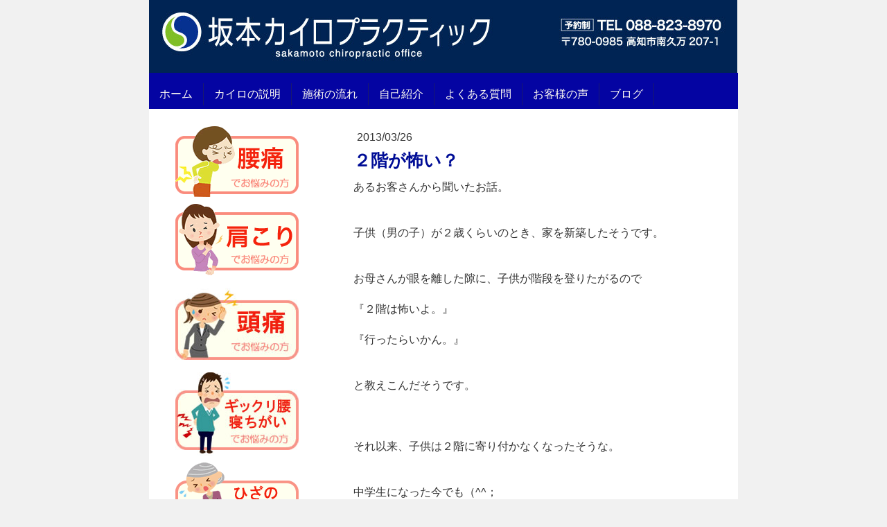

--- FILE ---
content_type: text/html; charset=UTF-8
request_url: https://www.sakamoto-chiro.com/2013/03/26/%EF%BC%92%E9%9A%8E%E3%81%8C%E6%80%96%E3%81%84/
body_size: 12189
content:
<!DOCTYPE html>
<html lang="ja-JP"><head>
    <meta charset="utf-8"/>
    <link rel="dns-prefetch preconnect" href="https://u.jimcdn.com/" crossorigin="anonymous"/>
<link rel="dns-prefetch preconnect" href="https://assets.jimstatic.com/" crossorigin="anonymous"/>
<link rel="dns-prefetch preconnect" href="https://image.jimcdn.com" crossorigin="anonymous"/>
<meta http-equiv="X-UA-Compatible" content="IE=edge"/>
<meta name="description" content=""/>
<meta name="robots" content="index, follow, archive"/>
<meta property="st:section" content=""/>
<meta name="generator" content="Jimdo Creator"/>
<meta name="twitter:title" content="２階が怖い？"/>
<meta name="twitter:description" content="あるお客さんから聞いたお話。 子供（男の子）が２歳くらいのとき、家を新築したそうです。 お母さんが眼を離した隙に、子供が階段を登りたがるので 『２階は怖いよ。』 『行ったらいかん。』 と教えこんだそうです。 それ以来、子供は２階に寄り付かなくなったそうな。 中学生になった今でも（^^； 刷り込みとは恐ろしいものです。 お兄ちゃんが２階を怖がるので、小学生の妹も２階には寄り付かなくなった。 ２階には何か魔物がいると思っているのでしょうか。 二人とも２階に自分の部屋とか勉強机があるのに・・・。 現在、家族４人は１階に住んでいるそうです。 ４月から、思い切ってみんなで２階に引っ越す？予定だとか。 注意の仕方が悪いと思わぬ事態に陥ります。 うちの娘も気をつけねば。 悪い事をしたら、私がお面を被って、鬼に変身します。 トラウマにならない程度にしときます。 ブログランキングに参加しています。 ↓ポチッとお願いします。 いつもクリックありがとうございます。(pq´v`*)ｧ-㌧♪"/>
<meta name="twitter:card" content="summary_large_image"/>
<meta property="og:url" content="http://www.sakamoto-chiro.com/2013/03/26/%EF%BC%92%E9%9A%8E%E3%81%8C%E6%80%96%E3%81%84/"/>
<meta property="og:title" content="２階が怖い？"/>
<meta property="og:description" content="あるお客さんから聞いたお話。 子供（男の子）が２歳くらいのとき、家を新築したそうです。 お母さんが眼を離した隙に、子供が階段を登りたがるので 『２階は怖いよ。』 『行ったらいかん。』 と教えこんだそうです。 それ以来、子供は２階に寄り付かなくなったそうな。 中学生になった今でも（^^； 刷り込みとは恐ろしいものです。 お兄ちゃんが２階を怖がるので、小学生の妹も２階には寄り付かなくなった。 ２階には何か魔物がいると思っているのでしょうか。 二人とも２階に自分の部屋とか勉強机があるのに・・・。 現在、家族４人は１階に住んでいるそうです。 ４月から、思い切ってみんなで２階に引っ越す？予定だとか。 注意の仕方が悪いと思わぬ事態に陥ります。 うちの娘も気をつけねば。 悪い事をしたら、私がお面を被って、鬼に変身します。 トラウマにならない程度にしときます。 ブログランキングに参加しています。 ↓ポチッとお願いします。 いつもクリックありがとうございます。(pq´v`*)ｧ-㌧♪"/>
<meta property="og:type" content="article"/>
<meta property="og:locale" content="ja_JP"/>
<meta property="og:site_name" content="高知市の坂本カイロプラクティック"/>
<meta property="article:published_time" content="2013-03-26 22:43:45"/><title>２階が怖い？ - 高知市の坂本カイロプラクティック</title>
<link rel="icon" type="image/png" href="[data-uri]"/>
    <link rel="alternate" type="application/rss+xml" title="ブログ" href="https://www.sakamoto-chiro.com/rss/blog"/>    
<link rel="canonical" href="https://www.sakamoto-chiro.com/2013/03/26/２階が怖い/"/>

        <script src="https://assets.jimstatic.com/ckies.js.7c38a5f4f8d944ade39b.js"></script>

        <script src="https://assets.jimstatic.com/cookieControl.js.b05bf5f4339fa83b8e79.js"></script>
    <script>window.CookieControlSet.setToOff();</script>

    <style>html,body{margin:0}.hidden{display:none}.n{padding:5px}#emotion-header{position:relative}#emotion-header-logo,#emotion-header-title{position:absolute}</style>

        <link href="https://u.jimcdn.com/cms/o/s8f74694436b58b29/layout/l15a12f82d494e920/css/main.css?t=1768571070" rel="stylesheet" type="text/css" id="jimdo_main_css"/>
    <link href="https://u.jimcdn.com/cms/o/s8f74694436b58b29/layout/l15a12f82d494e920/css/layout.css?t=1481798903" rel="stylesheet" type="text/css" id="jimdo_layout_css"/>
    <link href="https://u.jimcdn.com/cms/o/s8f74694436b58b29/layout/l15a12f82d494e920/css/font.css?t=1768571070" rel="stylesheet" type="text/css" id="jimdo_font_css"/>
<script>     /* <![CDATA[ */     /*!  loadCss [c]2014 @scottjehl, Filament Group, Inc.  Licensed MIT */     window.loadCSS = window.loadCss = function(e,n,t){var r,l=window.document,a=l.createElement("link");if(n)r=n;else{var i=(l.body||l.getElementsByTagName("head")[0]).childNodes;r=i[i.length-1]}var o=l.styleSheets;a.rel="stylesheet",a.href=e,a.media="only x",r.parentNode.insertBefore(a,n?r:r.nextSibling);var d=function(e){for(var n=a.href,t=o.length;t--;)if(o[t].href===n)return e.call(a);setTimeout(function(){d(e)})};return a.onloadcssdefined=d,d(function(){a.media=t||"all"}),a};     window.onloadCSS = function(n,o){n.onload=function(){n.onload=null,o&&o.call(n)},"isApplicationInstalled"in navigator&&"onloadcssdefined"in n&&n.onloadcssdefined(o)}     /* ]]> */ </script>     <script>
// <![CDATA[
onloadCSS(loadCss('https://assets.jimstatic.com/web_oldtemplate.css.d393d7df0e0c7cad1d200e41d59a2045.css') , function() {
    this.id = 'jimdo_web_css';
});
// ]]>
</script>
<link href="https://assets.jimstatic.com/web_oldtemplate.css.d393d7df0e0c7cad1d200e41d59a2045.css" rel="preload" as="style"/>
<noscript>
<link href="https://assets.jimstatic.com/web_oldtemplate.css.d393d7df0e0c7cad1d200e41d59a2045.css" rel="stylesheet"/>
</noscript>
    <script>
    //<![CDATA[
        var jimdoData = {"isTestserver":false,"isLcJimdoCom":false,"isJimdoHelpCenter":false,"isProtectedPage":false,"cstok":"a04d383886ccd9ae0229543f558d1ab81920dc95","cacheJsKey":"7093479d026ccfbb48d2a101aeac5fbd70d2cc12","cacheCssKey":"7093479d026ccfbb48d2a101aeac5fbd70d2cc12","cdnUrl":"https:\/\/assets.jimstatic.com\/","minUrl":"https:\/\/assets.jimstatic.com\/app\/cdn\/min\/file\/","authUrl":"https:\/\/a.jimdo.com\/","webPath":"https:\/\/www.sakamoto-chiro.com\/","appUrl":"https:\/\/a.jimdo.com\/","cmsLanguage":"ja_JP","isFreePackage":false,"mobile":false,"isDevkitTemplateUsed":false,"isTemplateResponsive":false,"websiteId":"s8f74694436b58b29","pageId":913241972,"packageId":2,"shop":{"deliveryTimeTexts":{"1":"\u304a\u5c4a\u3051\u65e5\u6570\uff1a1~3\u65e5","2":"\u304a\u5c4a\u3051\u65e5\u6570\uff1a3~5\u65e5","3":"\u304a\u5c4a\u3051\u65e5\u6570\uff1a5~8\u65e5"},"checkoutButtonText":"\u8cfc\u5165","isReady":false,"currencyFormat":{"pattern":"\u00a4#,##0","convertedPattern":"$#,##0","symbols":{"GROUPING_SEPARATOR":",","DECIMAL_SEPARATOR":".","CURRENCY_SYMBOL":"\uffe5"}},"currencyLocale":"ja_JP"},"tr":{"gmap":{"searchNotFound":"\u5165\u529b\u3055\u308c\u305f\u4f4f\u6240\u306f\u5b58\u5728\u3057\u306a\u3044\u304b\u3001\u898b\u3064\u3051\u308b\u3053\u3068\u304c\u3067\u304d\u307e\u305b\u3093\u3067\u3057\u305f\u3002","routeNotFound":"\u30eb\u30fc\u30c8\u304c\u8a08\u7b97\u3067\u304d\u307e\u305b\u3093\u3067\u3057\u305f\u3002\u76ee\u7684\u5730\u304c\u9060\u3059\u304e\u308b\u304b\u660e\u78ba\u3067\u306f\u306a\u3044\u53ef\u80fd\u6027\u304c\u3042\u308a\u307e\u3059\u3002"},"shop":{"checkoutSubmit":{"next":"\u6b21\u3078","wait":"\u304a\u5f85\u3061\u304f\u3060\u3055\u3044"},"paypalError":"\u30a8\u30e9\u30fc\u304c\u767a\u751f\u3057\u307e\u3057\u305f\u3002\u518d\u5ea6\u304a\u8a66\u3057\u304f\u3060\u3055\u3044\u3002","cartBar":"\u30b7\u30e7\u30c3\u30d4\u30f3\u30b0\u30ab\u30fc\u30c8\u3092\u78ba\u8a8d","maintenance":"\u7533\u3057\u8a33\u3054\u3056\u3044\u307e\u305b\u3093\u3001\u30e1\u30f3\u30c6\u30ca\u30f3\u30b9\u4e2d\u306e\u305f\u3081\u4e00\u6642\u7684\u306b\u30b7\u30e7\u30c3\u30d7\u304c\u5229\u7528\u3067\u304d\u307e\u305b\u3093\u3002\u3054\u8ff7\u60d1\u3092\u304a\u304b\u3051\u3057\u7533\u3057\u8a33\u3054\u3056\u3044\u307e\u305b\u3093\u304c\u3001\u304a\u6642\u9593\u3092\u3042\u3051\u3066\u518d\u5ea6\u304a\u8a66\u3057\u304f\u3060\u3055\u3044\u3002","addToCartOverlay":{"productInsertedText":"\u30ab\u30fc\u30c8\u306b\u5546\u54c1\u304c\u8ffd\u52a0\u3055\u308c\u307e\u3057\u305f","continueShoppingText":"\u8cb7\u3044\u7269\u3092\u7d9a\u3051\u308b","reloadPageText":"\u66f4\u65b0"},"notReadyText":"\u3053\u3061\u3089\u306e\u30b7\u30e7\u30c3\u30d7\u306f\u73fe\u5728\u6e96\u5099\u4e2d\u306e\u305f\u3081\u3054\u5229\u7528\u3044\u305f\u3060\u3051\u307e\u305b\u3093\u3002\u30b7\u30e7\u30c3\u30d7\u30aa\u30fc\u30ca\u30fc\u306f\u4ee5\u4e0b\u3092\u3054\u78ba\u8a8d\u304f\u3060\u3055\u3044\u3002https:\/\/help.jimdo.com\/hc\/ja\/articles\/115005521583","numLeftText":"\u73fe\u5728\u3053\u306e\u5546\u54c1\u306f {:num} \u307e\u3067\u8cfc\u5165\u3067\u304d\u307e\u3059\u3002","oneLeftText":"\u3053\u306e\u5546\u54c1\u306e\u5728\u5eab\u306f\u6b8b\u308a1\u70b9\u3067\u3059"},"common":{"timeout":"\u30a8\u30e9\u30fc\u304c\u767a\u751f\u3044\u305f\u3057\u307e\u3057\u305f\u3002\u5f8c\u307b\u3069\u518d\u5b9f\u884c\u3057\u3066\u304f\u3060\u3055\u3044\u3002"},"form":{"badRequest":"\u30a8\u30e9\u30fc\u304c\u767a\u751f\u3057\u307e\u3057\u305f\u3002\u5f8c\u307b\u3069\u6539\u3081\u3066\u304a\u8a66\u3057\u304f\u3060\u3055\u3044\u3002"}},"jQuery":"jimdoGen002","isJimdoMobileApp":false,"bgConfig":null,"bgFullscreen":null,"responsiveBreakpointLandscape":767,"responsiveBreakpointPortrait":480,"copyableHeadlineLinks":false,"tocGeneration":false,"googlemapsConsoleKey":false,"loggingForAnalytics":false,"loggingForPredefinedPages":false,"isFacebookPixelIdEnabled":false,"userAccountId":"fc02ed96-77a8-4454-8daa-b02bdf964e7e","dmp":{"typesquareFontApiKey":"4L6CCYWjET8%3D","typesquareFontApiScriptUrl":"\/\/code.typesquare.com\/static\/4L6CCYWjET8%253D\/ts105.js","typesquareFontsAvailable":true}};
    // ]]>
</script>

     <script> (function(window) { 'use strict'; var regBuff = window.__regModuleBuffer = []; var regModuleBuffer = function() { var args = [].slice.call(arguments); regBuff.push(args); }; if (!window.regModule) { window.regModule = regModuleBuffer; } })(window); </script>
    <script src="https://assets.jimstatic.com/web.js.24f3cfbc36a645673411.js" async="true"></script>
    <script src="https://assets.jimstatic.com/at.js.62588d64be2115a866ce.js"></script>
<meta http-equiv="content-script-type" content="text/javascript"/>
<meta http-equiv="content-style-type" content="text/css"/>
<meta name="google-site-verification" content="W1sNCTYjroc_NxezLdS3c8YiPAg2CKUwnj4IuWLAzxI"/>

<style type="text/css">
/*<![CDATA[*/
.bold{font-weight:bold;}
#cont1 .ttl{
color:#f00;

font-weight:bold;
}
#cont1 .txt{
margin:0 0 1em 1em;
}
/*]]>*/
</style>


<script type="text/javascript">
//<![CDATA[
var youtubeVideoID = "WdaCuo_6OM";
//]]>
</script>
    
</head>

<body class="body cc-page cc-page-blog cc-pagemode-default cc-content-parent" id="page-913241972">

<div id="cc-inner" class="cc-content-parent"><div id="cc-tp-padding-container" class="cc-content-parent">

	<div id="container" class="cc-content-parent">
		
		<div id="emotion">
			
<div id="emotion-header" data-action="emoHeader" style="background: transparent;width: 850px; height: 105px;">
            <a href="https://www.sakamoto-chiro.com/" style="border: 0; text-decoration: none; cursor: pointer;">
    
    <img src="https://u.jimcdn.com/cms/o/s8f74694436b58b29/emotion/crop/header.jpg?t=1533882140" id="emotion-header-img" alt=""/>



    


    <strong id="emotion-header-title" style="             left: 3%;             top: 66%;             font: normal bold 31px/120% 'ヒラギノ角ゴ Pro W3','Hiragino Kaku Gothic Pro','メイリオ','Mayryo','ＭＳ Ｐゴシック','MS PGothic',sans-serif;             color: #000000;                             display: none;                         "></strong>
            </a>
        </div>


		</div>

		<div id="nav_top" class="altcolor">
			<div class="gutter">
				<div data-container="navigation"><div class="j-nav-variant-standard"><ul id="mainNav1" class="mainNav1"><li id="cc-nav-view-877324272"><a href="/" class="level_1"><span>ホーム</span></a></li><li id="cc-nav-view-2152847272"><a href="/カイロの説明/" class="level_1"><span>カイロの説明</span></a></li><li id="cc-nav-view-877324372"><a href="/施術の流れ/" class="level_1"><span>施術の流れ</span></a></li><li id="cc-nav-view-877343772"><a href="/自己紹介/" class="level_1"><span>自己紹介</span></a></li><li id="cc-nav-view-910262972"><a href="/よくある質問/" class="level_1"><span>よくある質問</span></a></li><li id="cc-nav-view-877343972"><a href="/お客様の声/" class="level_1"><span>お客様の声</span></a></li><li id="cc-nav-view-879720972"><a href="/ブログ/" class="level_1"><span>ブログ</span></a></li></ul></div></div>
				<div class="c"></div>
			</div>
		</div>

		<div id="wrapper" class="cc-content-parent">
		
			<div id="sidebar">
				   <div data-container="navigation"><div class="j-nav-variant-standard"></div></div>
	               <div class="gutter"><div data-container="sidebar"><div id="cc-matrix-1065898272"><div id="cc-m-4715395472" class="j-module n j-imageSubtitle "><figure class="cc-imagewrapper cc-m-image-align-3">
<a href="/施術の流れ/腰痛/"><img srcset="https://image.jimcdn.com/app/cms/image/transf/none/path/s8f74694436b58b29/image/ic92cf0898a244570/version/1459488842/%E8%85%B0%E7%97%9B%E3%81%A7%E3%81%8A%E6%82%A9%E3%81%BF%E3%81%AE%E6%96%B9.gif 178w" sizes="(min-width: 178px) 178px, 100vw" id="cc-m-imagesubtitle-image-4715395472" src="https://image.jimcdn.com/app/cms/image/transf/none/path/s8f74694436b58b29/image/ic92cf0898a244570/version/1459488842/%E8%85%B0%E7%97%9B%E3%81%A7%E3%81%8A%E6%82%A9%E3%81%BF%E3%81%AE%E6%96%B9.gif" alt="腰痛でお悩みの方" class="" data-src-width="178" data-src-height="102" data-src="https://image.jimcdn.com/app/cms/image/transf/none/path/s8f74694436b58b29/image/ic92cf0898a244570/version/1459488842/%E8%85%B0%E7%97%9B%E3%81%A7%E3%81%8A%E6%82%A9%E3%81%BF%E3%81%AE%E6%96%B9.gif" data-image-id="3630627472"/></a>    

</figure>

<div class="cc-clear"></div>
<script id="cc-m-reg-4715395472">// <![CDATA[

    window.regModule("module_imageSubtitle", {"data":{"imageExists":true,"hyperlink":"\/app\/s8f74694436b58b29\/p892039614b56235d\/","hyperlink_target":"","hyperlinkAsString":"\u8170\u75db","pinterest":"0","id":4715395472,"widthEqualsContent":"0","resizeWidth":178,"resizeHeight":102},"id":4715395472});
// ]]>
</script></div><div id="cc-m-4715395072" class="j-module n j-imageSubtitle "><figure class="cc-imagewrapper cc-m-image-align-3">
<a href="/施術の流れ/肩こり/"><img srcset="https://image.jimcdn.com/app/cms/image/transf/none/path/s8f74694436b58b29/image/i7815059df515b655/version/1459087217/%E8%82%A9%E3%81%93%E3%82%8A%E3%81%A7%E3%81%8A%E6%82%A9%E3%81%BF%E3%81%AE%E6%96%B9.gif 178w" sizes="(min-width: 178px) 178px, 100vw" id="cc-m-imagesubtitle-image-4715395072" src="https://image.jimcdn.com/app/cms/image/transf/none/path/s8f74694436b58b29/image/i7815059df515b655/version/1459087217/%E8%82%A9%E3%81%93%E3%82%8A%E3%81%A7%E3%81%8A%E6%82%A9%E3%81%BF%E3%81%AE%E6%96%B9.gif" alt="肩こりでお悩みの方" class="" data-src-width="178" data-src-height="103" data-src="https://image.jimcdn.com/app/cms/image/transf/none/path/s8f74694436b58b29/image/i7815059df515b655/version/1459087217/%E8%82%A9%E3%81%93%E3%82%8A%E3%81%A7%E3%81%8A%E6%82%A9%E3%81%BF%E3%81%AE%E6%96%B9.gif" data-image-id="3630627172"/></a>    

</figure>

<div class="cc-clear"></div>
<script id="cc-m-reg-4715395072">// <![CDATA[

    window.regModule("module_imageSubtitle", {"data":{"imageExists":true,"hyperlink":"\/app\/s8f74694436b58b29\/p0b28b7a1e935761b\/","hyperlink_target":"","hyperlinkAsString":"\u80a9\u3053\u308a","pinterest":"0","id":4715395072,"widthEqualsContent":"0","resizeWidth":178,"resizeHeight":103},"id":4715395072});
// ]]>
</script></div><div id="cc-m-10912189672" class="j-module n j-imageSubtitle "><figure class="cc-imagewrapper cc-m-image-align-3">
<a href="/施術の流れ/頭痛/"><img srcset="https://image.jimcdn.com/app/cms/image/transf/none/path/s8f74694436b58b29/image/i878c42ded70fa61a/version/1462005532/%E9%A0%AD%E7%97%9B%E3%81%A7%E3%81%8A%E6%82%A9%E3%81%BF%E3%81%AE%E6%96%B9.jpg 178w" sizes="(min-width: 178px) 178px, 100vw" id="cc-m-imagesubtitle-image-10912189672" src="https://image.jimcdn.com/app/cms/image/transf/none/path/s8f74694436b58b29/image/i878c42ded70fa61a/version/1462005532/%E9%A0%AD%E7%97%9B%E3%81%A7%E3%81%8A%E6%82%A9%E3%81%BF%E3%81%AE%E6%96%B9.jpg" alt="頭痛でお悩みの方" class="" data-src-width="178" data-src-height="120" data-src="https://image.jimcdn.com/app/cms/image/transf/none/path/s8f74694436b58b29/image/i878c42ded70fa61a/version/1462005532/%E9%A0%AD%E7%97%9B%E3%81%A7%E3%81%8A%E6%82%A9%E3%81%BF%E3%81%AE%E6%96%B9.jpg" data-image-id="7125764972"/></a>    

</figure>

<div class="cc-clear"></div>
<script id="cc-m-reg-10912189672">// <![CDATA[

    window.regModule("module_imageSubtitle", {"data":{"imageExists":true,"hyperlink":"\/app\/s8f74694436b58b29\/pad1dac1df486c518\/","hyperlink_target":"","hyperlinkAsString":"\u982d\u75db","pinterest":"0","id":10912189672,"widthEqualsContent":"0","resizeWidth":178,"resizeHeight":120},"id":10912189672});
// ]]>
</script></div><div id="cc-m-10897187172" class="j-module n j-imageSubtitle "><figure class="cc-imagewrapper cc-m-image-align-3">
<a href="/施術の流れ/ギックリ腰-寝ちがい/"><img srcset="https://image.jimcdn.com/app/cms/image/transf/none/path/s8f74694436b58b29/image/ic0969cdec776f17c/version/1461995763/%E3%81%8E%E3%81%A3%E3%81%8F%E3%82%8A%E8%85%B0%E3%81%A7%E3%81%8A%E6%82%A9%E3%81%BF%E3%81%AE%E6%96%B9.jpg 178w" sizes="(min-width: 178px) 178px, 100vw" id="cc-m-imagesubtitle-image-10897187172" src="https://image.jimcdn.com/app/cms/image/transf/none/path/s8f74694436b58b29/image/ic0969cdec776f17c/version/1461995763/%E3%81%8E%E3%81%A3%E3%81%8F%E3%82%8A%E8%85%B0%E3%81%A7%E3%81%8A%E6%82%A9%E3%81%BF%E3%81%AE%E6%96%B9.jpg" alt="ぎっくり腰でお悩みの方" class="" data-src-width="178" data-src-height="120" data-src="https://image.jimcdn.com/app/cms/image/transf/none/path/s8f74694436b58b29/image/ic0969cdec776f17c/version/1461995763/%E3%81%8E%E3%81%A3%E3%81%8F%E3%82%8A%E8%85%B0%E3%81%A7%E3%81%8A%E6%82%A9%E3%81%BF%E3%81%AE%E6%96%B9.jpg" data-image-id="7120140272"/></a>    

</figure>

<div class="cc-clear"></div>
<script id="cc-m-reg-10897187172">// <![CDATA[

    window.regModule("module_imageSubtitle", {"data":{"imageExists":true,"hyperlink":"\/app\/s8f74694436b58b29\/pda0ab9a6d862e94b\/","hyperlink_target":"","hyperlinkAsString":"\u30ae\u30c3\u30af\u30ea\u8170\u30fb\u5bdd\u3061\u304c\u3044","pinterest":"0","id":10897187172,"widthEqualsContent":"0","resizeWidth":178,"resizeHeight":120},"id":10897187172});
// ]]>
</script></div><div id="cc-m-10897187972" class="j-module n j-imageSubtitle "><figure class="cc-imagewrapper cc-m-image-align-3">
<a href="/施術の流れ/ひざの痛み/"><img srcset="https://image.jimcdn.com/app/cms/image/transf/none/path/s8f74694436b58b29/image/iec756ca4f4189081/version/1461995778/%E3%81%B2%E3%81%96%E3%81%AE%E7%97%9B%E3%81%BF%E3%81%A7%E3%81%8A%E6%82%A9%E3%81%BF%E3%81%AE%E6%96%B9.gif 178w" sizes="(min-width: 178px) 178px, 100vw" id="cc-m-imagesubtitle-image-10897187972" src="https://image.jimcdn.com/app/cms/image/transf/none/path/s8f74694436b58b29/image/iec756ca4f4189081/version/1461995778/%E3%81%B2%E3%81%96%E3%81%AE%E7%97%9B%E3%81%BF%E3%81%A7%E3%81%8A%E6%82%A9%E3%81%BF%E3%81%AE%E6%96%B9.gif" alt="ひざの痛みでお悩みの方" class="" data-src-width="178" data-src-height="120" data-src="https://image.jimcdn.com/app/cms/image/transf/none/path/s8f74694436b58b29/image/iec756ca4f4189081/version/1461995778/%E3%81%B2%E3%81%96%E3%81%AE%E7%97%9B%E3%81%BF%E3%81%A7%E3%81%8A%E6%82%A9%E3%81%BF%E3%81%AE%E6%96%B9.gif" data-image-id="7120140672"/></a>    

</figure>

<div class="cc-clear"></div>
<script id="cc-m-reg-10897187972">// <![CDATA[

    window.regModule("module_imageSubtitle", {"data":{"imageExists":true,"hyperlink":"\/app\/s8f74694436b58b29\/pe3960e2c36c86f92\/","hyperlink_target":"","hyperlinkAsString":"\u3072\u3056\u306e\u75db\u307f","pinterest":"0","id":10897187972,"widthEqualsContent":"0","resizeWidth":178,"resizeHeight":120},"id":10897187972});
// ]]>
</script></div><div id="cc-m-4715395872" class="j-module n j-imageSubtitle "><figure class="cc-imagewrapper cc-m-image-align-3">
<a href="/施術の流れ/おなかの不調/"><img srcset="https://image.jimcdn.com/app/cms/image/transf/none/path/s8f74694436b58b29/image/i447fd857e656898b/version/1460960732/%E3%81%8A%E3%81%AA%E3%81%8B%E3%81%AE%E4%B8%8D%E8%AA%BF%E3%81%A7%E3%81%8A%E6%82%A9%E3%81%BF%E3%81%AE%E6%96%B9.gif 178w" sizes="(min-width: 178px) 178px, 100vw" id="cc-m-imagesubtitle-image-4715395872" src="https://image.jimcdn.com/app/cms/image/transf/none/path/s8f74694436b58b29/image/i447fd857e656898b/version/1460960732/%E3%81%8A%E3%81%AA%E3%81%8B%E3%81%AE%E4%B8%8D%E8%AA%BF%E3%81%A7%E3%81%8A%E6%82%A9%E3%81%BF%E3%81%AE%E6%96%B9.gif" alt="おなかの不調でお悩みの方" class="" data-src-width="178" data-src-height="120" data-src="https://image.jimcdn.com/app/cms/image/transf/none/path/s8f74694436b58b29/image/i447fd857e656898b/version/1460960732/%E3%81%8A%E3%81%AA%E3%81%8B%E3%81%AE%E4%B8%8D%E8%AA%BF%E3%81%A7%E3%81%8A%E6%82%A9%E3%81%BF%E3%81%AE%E6%96%B9.gif" data-image-id="3630627572"/></a>    

</figure>

<div class="cc-clear"></div>
<script id="cc-m-reg-4715395872">// <![CDATA[

    window.regModule("module_imageSubtitle", {"data":{"imageExists":true,"hyperlink":"\/app\/s8f74694436b58b29\/p4800a459716c79b0\/","hyperlink_target":"","hyperlinkAsString":"\u304a\u306a\u304b\u306e\u4e0d\u8abf","pinterest":"0","id":4715395872,"widthEqualsContent":"0","resizeWidth":178,"resizeHeight":120},"id":4715395872});
// ]]>
</script></div><div id="cc-m-4715466272" class="j-module n j-hr ">    <div class="hr"></div>
</div><div id="cc-m-10898035572" class="j-module n j-spacing "><div class="cc-m-spacing-wrapper">

    <div class="cc-m-spacer" style="height: 20px;">
    
</div>

    </div>
</div><div id="cc-m-10771167072" class="j-module n j-text "><p style="text-align: center;">
    <a title="ご予約について" href="/よくある質問/ご予約について/"><span style="color: hsl(240, 100%, 50%);"><strong>ご予約について</strong></span></a>
</p></div><div id="cc-m-10771169372" class="j-module n j-spacing "><div class="cc-m-spacing-wrapper">

    <div class="cc-m-spacer" style="height: 20px;">
    
</div>

    </div>
</div><div id="cc-m-10890617672" class="j-module n j-hr ">    <div class="hr"></div>
</div><div id="cc-m-10885423272" class="j-module n j-spacing "><div class="cc-m-spacing-wrapper">

    <div class="cc-m-spacer" style="height: 20px;">
    
</div>

    </div>
</div><div id="cc-m-10885422272" class="j-module n j-text "><p style="text-align: center;">
    <span style="color: #0000ff;"><strong>営業カレンダー</strong></span>
</p></div><div id="cc-m-11078682672" class="j-module n j-htmlCode "><table style="text-align:center;border-collapse:separate;border-spacing:1px;background:#CCCCCC;color:#222222;width:160px;margin:10px auto 0">
    <tr>
        <td colspan="7" style="background:#FFFFFF;color:#222222">
            2026年1月
        </td>
    </tr>

    <tr style="background:#DDDDDD;color:#222222">
        <td>
            日
        </td>
        <td>
            月
        </td>
        <td>
            火
        </td>
        <td>
            水
        </td>
        <td>
            木
        </td>
        <td>
            金
        </td>
        <td>
            土
        </td>
    </tr>

    <tr style="background:#FFFFFF">
        <td>
        </td>
        <td>
        </td>
        <td>
        </td>
        <td>
        </td>
        <td style="background:#FFB387;color:#222222">
            1
        </td>
        <td style="background:#FFB387;color:#222222">
            2
        </td>
        <td style="background:#FFB387;color:#222222">
            3
        </td>
    </tr>

    <tr style="background:#FFFFFF">
        <td style="background:#FFB387;color:#222222">
            4
        </td>
        <td>
            5
        </td>
        <td>
            6
        </td>
        <td style="background:#FFB387;color:#222222">
            7
        </td>
        <td>
            8
        </td>
        <td>
            9
        </td>
        <td>
            10
        </td>
    </tr>

    <tr style="background:#FFFFFF">
        <td>
            11
        </td>
        <td style="background:#FFB387;color:#222222">
            12
        </td>
        <td>
            13
        </td>
        <td style="background:#FFB387;color:#222222">
            14
        </td>
        <td>
            15
        </td>
        <td>
            16
        </td>
        <td style="background:#FFB387;color:#222222">
            17
        </td>
    </tr>

    <tr style="background:#FFFFFF">
        <td style="background:#FFB387;color:#222222">
            18
        </td>
        <td>
            19
        </td>
        <td>
            20
        </td>
        <td style="background:#FFB387;color:#222222">
            21
        </td>
        <td>
            22
        </td>
        <td>
            23
        </td>
        <td>
            24
        </td>
    </tr>

    <tr style="background:#FFFFFF">
        <td>
            25
        </td>
        <td>
            26
        </td>
        <td>
            27
        </td>
        <td style="background:#FFB387;color:#222222">
            28
        </td>
        <td>
            29
        </td>
        <td>
            30
        </td>
        <td>
            31
        </td>
    </tr>
</table>

<table style="text-align:center;border-collapse:separate;border-spacing:1px;background:#CCCCCC;color:#222222;width:160px;margin:10px auto 0">
    <tr>
        <td colspan="7" style="background:#FFFFFF;color:#222222">
            2026年2月
        </td>
    </tr>

    <tr style="background:#DDDDDD;color:#222222">
        <td>
            日
        </td>
        <td>
            月
        </td>
        <td>
            火
        </td>
        <td>
            水
        </td>
        <td>
            木
        </td>
        <td>
            金
        </td>
        <td>
            土
        </td>
    </tr>

    <tr style="background:#FFFFFF">
        <td style="background:#FFB387;color:#222222">
            1
        </td>
        <td>
            2
        </td>
        <td>
            3
        </td>
        <td style="background:#FFB387;color:#222222">
            4
        </td>
        <td>
            5
        </td>
        <td>
            6
        </td>
        <td>
            7
        </td>
    </tr>

    <tr style="background:#FFFFFF">
        <td>
            8
        </td>
        <td>
            9
        </td>
        <td>
            10
        </td>
        <td style="background:#FFB387;color:#222222">
            11
        </td>
        <td>
            12
        </td>
        <td>
            13
        </td>
        <td>
            14
        </td>
    </tr>

    <tr style="background:#FFFFFF">
        <td style="background:#FFB387;color:#222222">
            15
        </td>
        <td style="background:#FFB387;color:#222222">
            16
        </td>
        <td>
            17
        </td>
        <td style="background:#FFB387;color:#222222">
            18
        </td>
        <td>
            19
        </td>
        <td>
            20
        </td>
        <td>
            21
        </td>
    </tr>

    <tr style="background:#FFFFFF">
        <td>
            22
        </td>
        <td style="background:#FFB387;color:#222222">
            23
        </td>
        <td>
            24
        </td>
        <td style="background:#FFB387;color:#222222">
            25
        </td>
        <td>
            26
        </td>
        <td>
            27
        </td>
        <td>
            28
        </td>
    </tr>
</table></div><div id="cc-m-11123766872" class="j-module n j-text "><p style="text-align: center;">
     
</p>

<p style="text-align: center;">
    <span style="color: #e36664; font-size: 16px;"><strong>赤色</strong><span style="color: #454545;">が</span></span>お休みです。
</p></div><div id="cc-m-10885423372" class="j-module n j-spacing "><div class="cc-m-spacing-wrapper">

    <div class="cc-m-spacer" style="height: 20px;">
    
</div>

    </div>
</div><div id="cc-m-10889879872" class="j-module n j-hr ">    <div class="hr"></div>
</div><div id="cc-m-10890617972" class="j-module n j-spacing "><div class="cc-m-spacing-wrapper">

    <div class="cc-m-spacer" style="height: 5px;">
    
</div>

    </div>
</div><div id="cc-m-10890618672" class="j-module n j-spacing "><div class="cc-m-spacing-wrapper">

    <div class="cc-m-spacer" style="height: 5px;">
    
</div>

    </div>
</div><div id="cc-m-10747184372" class="j-module n j-spacing "><div class="cc-m-spacing-wrapper">

    <div class="cc-m-spacer" style="height: 20px;">
    
</div>

    </div>
</div><div id="cc-m-10562986472" class="j-module n j-hr ">    <div class="hr"></div>
</div><div id="cc-m-4737276372" class="j-module n j-text "><p class="bold" style="text-align: center; color: #00f;">
    ＜最近のブログ＞
</p></div><div id="cc-m-4737871172" class="j-module n j-blogSelection "><div class="blogselection">

    
        <div class="n clearover j-blogarticle">
            
<div class="datetime dt-style0 dt-alignment-right">
    <div class="datetime-inner">
                    <p class="yr dt-hide">2026年</p>

            <p class="mon "> 1月</p>

            <p class="day ">12日</p>

            <p class="day-word dt-hide">月</p>
            </div>
</div>

<h2>
    <a href="/2026/01/12/2026%E5%B9%B4%E3%81%AE%E7%9B%AE%E6%A8%99/">2026年の目標</a>
</h2>

<div class="c"></div>

            <a class="blogreadmore" href="/2026/01/12/2026%E5%B9%B4%E3%81%AE%E7%9B%AE%E6%A8%99/">続きを読む</a>
            </div>

    
        <div class="n clearover j-blogarticle">
            
<div class="datetime dt-style0 dt-alignment-right">
    <div class="datetime-inner">
                    <p class="yr dt-hide">2026年</p>

            <p class="mon "> 1月</p>

            <p class="day ">04日</p>

            <p class="day-word dt-hide">日</p>
            </div>
</div>

<h2>
    <a href="/2026/01/04/30%E3%82%AD%E3%83%AD%E8%B5%B0/">30キロ走</a>
</h2>

<div class="c"></div>

            <a class="blogreadmore" href="/2026/01/04/30%E3%82%AD%E3%83%AD%E8%B5%B0/">続きを読む</a>
            </div>

    
        <div class="n clearover j-blogarticle">
            
<div class="datetime dt-style0 dt-alignment-right">
    <div class="datetime-inner">
                    <p class="yr dt-hide">2025年</p>

            <p class="mon ">12月</p>

            <p class="day ">27日</p>

            <p class="day-word dt-hide">土</p>
            </div>
</div>

<h2>
    <a href="/2025/12/27/2025%E5%B9%B4%E7%B7%8F%E6%8B%AC/">2025年総括</a>
</h2>

<div class="c"></div>

            <a class="blogreadmore" href="/2025/12/27/2025%E5%B9%B4%E7%B7%8F%E6%8B%AC/">続きを読む</a>
            </div>

    
        <div class="n clearover j-blogarticle">
            
<div class="datetime dt-style0 dt-alignment-right">
    <div class="datetime-inner">
                    <p class="yr dt-hide">2025年</p>

            <p class="mon ">12月</p>

            <p class="day ">14日</p>

            <p class="day-word dt-hide">日</p>
            </div>
</div>

<h2>
    <a href="/2025/12/14/%E7%9C%A0%E3%82%8C%E3%81%AC%E5%A4%9C%E3%81%AF/">眠れぬ夜は</a>
</h2>

<div class="c"></div>

            <a class="blogreadmore" href="/2025/12/14/%E7%9C%A0%E3%82%8C%E3%81%AC%E5%A4%9C%E3%81%AF/">続きを読む</a>
            </div>

    
        <div class="n clearover j-blogarticle">
            
<div class="datetime dt-style0 dt-alignment-right">
    <div class="datetime-inner">
                    <p class="yr dt-hide">2025年</p>

            <p class="mon ">11月</p>

            <p class="day ">30日</p>

            <p class="day-word dt-hide">日</p>
            </div>
</div>

<h2>
    <a href="/2025/11/30/%E3%82%AB%E3%83%B3%E3%83%88%E3%83%AA%E3%83%BC%E3%83%AD%E3%83%BC%E3%83%89/">カントリーロード</a>
</h2>

<div class="c"></div>

            <a class="blogreadmore" href="/2025/11/30/%E3%82%AB%E3%83%B3%E3%83%88%E3%83%AA%E3%83%BC%E3%83%AD%E3%83%BC%E3%83%89/">続きを読む</a>
            </div>

    </div>
<script id="cc-m-reg-4737871172">// <![CDATA[

    window.regModule("module_blogSelection", {"mode":"1","tags":"","order":"desc","id":4737871172});
// ]]>
</script></div><div id="cc-m-10747182772" class="j-module n j-hr ">    <div class="hr"></div>
</div><div id="cc-m-11081364772" class="j-module n j-spacing "><div class="cc-m-spacing-wrapper">

    <div class="cc-m-spacer" style="height: 20px;">
    
</div>

    </div>
</div><div id="cc-m-10747181272" class="j-module n j-spacing "><div class="cc-m-spacing-wrapper">

    <div class="cc-m-spacer" style="height: 20px;">
    
</div>

    </div>
</div><div id="cc-m-11081351072" class="j-module n j-hr ">    <div class="hr"></div>
</div><div id="cc-m-11081350372" class="j-module n j-text "><p class="bold" style="text-align: center; color: #00f;">
    ＜過去に好評だったブログ＞
</p></div><div id="cc-m-11946782872" class="j-module n j-text "><p style="text-align: center;">
    <a href="/2022/10/24/%E3%83%80%E3%82%B8%E3%83%A3%E3%83%AC%E7%8E%8B%E6%B1%BA%E5%AE%9A%E6%88%A6/" title="ダジャレ王決定戦"><b>ダジャレ王決定戦</b></a>
</p></div><div id="cc-m-10575468572" class="j-module n j-text "><p style="text-align: center;">
    <a href="/2023/04/21/%E6%B6%88%E3%81%97%E3%83%90%E3%83%88/" title="消しバト"><b>消しバト</b></a>
</p></div><div id="cc-m-11946782572" class="j-module n j-text "><p style="text-align: center;">
    <a href="/2016/07/10/%E4%B8%83%E5%A4%95%E7%A5%AD%E3%82%8A/" title="シックスセンス"><strong>シックスセンス</strong></a>
</p></div><div id="cc-m-11946783472" class="j-module n j-text "><p style="text-align: center;">
    <a href="/2018/11/01/%E5%B9%B8%E3%81%9B%E3%81%AE%E6%AD%A3%E4%BD%93/" title="幸せの正体"><b>幸せの正体</b></a>
</p></div><div id="cc-m-11946783172" class="j-module n j-text "><p style="text-align: center;">
    <a href="/2020/05/14/%E3%81%AA%E3%81%9E%E3%81%AA%E3%81%9E%E5%90%88%E6%88%A6/" title="なぞなぞ合戦"><b>なぞなぞ合戦</b></a>
</p></div><div id="cc-m-10945186472" class="j-module n j-text "><p style="text-align: center;">
    <a href="/2016/04/03/%E9%95%B7%E9%9D%B4/" title="長靴"><strong>長靴</strong></a>
</p></div><div id="cc-m-5231958672" class="j-module n j-text "><p style="text-align: center;">
    <a href="/2015/03/21/%E3%82%8F%E3%82%93%E3%81%B1%E3%83%BC%E3%81%8F%E3%81%93%E3%81%86%E3%81%A1/" title="いなり寿司"><b>いなり寿司</b></a>
</p></div><div id="cc-m-10865307272" class="j-module n j-text "><p style="text-align: center;">
    <strong><a href="/2015/12/25/%E6%88%91%E3%81%8C%E5%AE%B6%E3%81%AB%E3%82%B5%E3%83%B3%E3%82%BF%E3%81%8C%E3%82%84%E3%81%A3%E3%81%A6%E3%81%8D%E3%81%9F/" title="我が家にサンタがやってきた。">サンタがやってきた</a></strong>
</p></div><div id="cc-m-5213705472" class="j-module n j-text "><p style="text-align: center;">
    <strong><a href="/2014/08/11/%E6%96%B0%E3%81%97%E3%81%84%E5%AE%B6%E6%97%8F/" target="">新しい家族</a></strong>
</p></div><div id="cc-m-11081357572" class="j-module n j-text "><p style="text-align: center;">
    <a href="/2014/06/19/%E6%82%B6%E7%B5%B6-%E3%83%9C%E3%83%87%E3%82%A3%E3%83%97%E3%83%AC%E3%82%B9/" title="悶絶！！ボディプレス"><strong>悶絶！ボディプレス</strong></a>
</p></div><div id="cc-m-4812817372" class="j-module n j-hr ">    <div class="hr"></div>
</div><div id="cc-m-11081351172" class="j-module n j-spacing "><div class="cc-m-spacing-wrapper">

    <div class="cc-m-spacer" style="height: 20px;">
    
</div>

    </div>
</div><div id="cc-m-10889481572" class="j-module n j-spacing "><div class="cc-m-spacing-wrapper">

    <div class="cc-m-spacer" style="height: 30px;">
    
</div>

    </div>
</div><div id="cc-m-4919342872" class="j-module n j-hr ">    <div class="hr"></div>
</div><div id="cc-m-10747175472" class="j-module n j-text "><p>
    <span style="font-size: 16px; color: #0000ff;"><strong>カイロプラクティックの世界観</strong></span>
</p></div><div id="cc-m-10562986372" class="j-module n j-text "><p style="text-align: center;">
    <span style="font-size: 18px;"><a title="宇宙は意志を持っている" href="/自己紹介/自然界の調和/">自然界の調和</a></span>
</p></div><div id="cc-m-10562991072" class="j-module n j-text "><p style="text-align: center;">
    <span style="font-size: 18px;"><a title="生命の強い意志" href="/自己紹介/生命の強い意志/">生命の強い意志</a></span>
</p></div><div id="cc-m-10563386972" class="j-module n j-text "><p style="text-align: center;">
    <span style="font-size: 18px;"><a title="内なるドクター" href="/自己紹介/内なるドクター/">内なるドクター</a></span>
</p></div><div id="cc-m-10564361072" class="j-module n j-text "><p style="text-align: center;">
    <span style="font-size: 18px;"><a title="解決策は自分のなかにある" href="/自己紹介/内側から外側へ/">内側から外側へ</a></span>
</p></div><div id="cc-m-11081365072" class="j-module n j-hr ">    <div class="hr"></div>
</div><div id="cc-m-10884739472" class="j-module n j-spacing "><div class="cc-m-spacing-wrapper">

    <div class="cc-m-spacer" style="height: 20px;">
    
</div>

    </div>
</div><div id="cc-m-10889480172" class="j-module n j-text "><p style="text-align: center;">
    <a href="/自己紹介/店内の備品紹介/" title="店内の備品紹介"><span style="color: #0000ff;"><strong>＜店内の備品紹介＞</strong></span></a>
</p></div><div id="cc-m-10889481272" class="j-module n j-spacing "><div class="cc-m-spacing-wrapper">

    <div class="cc-m-spacer" style="height: 30px;">
    
</div>

    </div>
</div><div id="cc-m-5029907372" class="j-module n j-hr ">    <div class="hr"></div>
</div><div id="cc-m-10892190372" class="j-module n j-text "><p style="text-align: center;">
    <strong>カイロプラクティックは</strong>
</p>

<p style="text-align: center;">
    <strong>21世紀型の医療です。</strong>
</p>

<p>
     
</p></div><div id="cc-m-10892189672" class="j-module n j-text "><p>
    <span style="color: #454545; font-size: 15px;">病院のように病気を退治するという考え方ではなく、損なわれた健康を獲得していくという考え方が根本にあります。</span>
</p>

<p>
     
</p>

<p>
    <span style="color: #454545; font-size: 15px;"><span style="color: #0000ff;"><a href="/よくある質問/ヘルスケア/" title="ヘルスケア" style="color: #0000ff;">ヘルスケア</a></span>や</span><span style="color: #454545; font-size: 15px; line-height: 23.8px;"><span style="color: #0000ff;"><a href="/よくある質問/ウエルネスケア/" title="ウエルネスケア" style="color: #0000ff;">ウエルネスケア</a></span>という新しい概念にはいります。</span>
</p></div><div id="cc-m-10747088872" class="j-module n j-spacing "><div class="cc-m-spacing-wrapper">

    <div class="cc-m-spacer" style="height: 5px;">
    
</div>

    </div>
</div><div id="cc-m-11198654472" class="j-module n j-spacing "><div class="cc-m-spacing-wrapper">

    <div class="cc-m-spacer" style="height: 500px;">
    
</div>

    </div>
</div><div id="cc-m-10747089472" class="j-module n j-hr ">    <div class="hr"></div>
</div><div id="cc-m-4828975672" class="j-module n j-text "><p style="text-align: center;">
    <strong><span style="color: #000000;"><span style="color: #000000;"><a href="/" target="">トップページへ👆</a>　</span></span></strong>
</p></div><div id="cc-m-4817381172" class="j-module n j-hr ">    <div class="hr"></div>
</div></div></div>	</div>
			</div>
			
			<div id="wrapper_rechts" class="cc-content-parent">

				<div id="content" class="cc-content-parent">
					<div class="gutter cc-content-parent">
						<div id="content_area" data-container="content"><div id="content_start"></div>
        <div class="n j-blog-meta j-blog-post--header">
    <div class="j-text j-module n">
                <span class="j-text j-blog-post--date">
            2013/03/26        </span>
    </div>
    <h1 class="j-blog-header j-blog-headline j-blog-post--headline">２階が怖い？</h1>
</div>

        <div id="cc-matrix-1113821472"><div id="cc-m-4990817372" class="j-module n j-text "><p>
    <span style="font-family: 'ＭＳ 明朝';">あるお客さんから聞いたお話。</span><span lang="EN-US" xml:lang="EN-US"><br/>
    <br/>
    <br/></span><span style="font-family: 'ＭＳ 明朝';">子供（男の子）が２歳くらいのとき、家を新築したそうです。</span><span lang="EN-US" xml:lang="EN-US"><br/>
    <br/>
    <br/></span><span style="font-family: 'ＭＳ 明朝';">お母さんが眼を離した隙に、子供が階段を登りたがるので</span><span lang="EN-US" xml:lang="EN-US"><br/>
    <br/></span><span style="font-family: 'ＭＳ 明朝';">『２階は怖いよ。』</span><span lang="EN-US" xml:lang="EN-US"><br/>
    <br/></span><span style="font-family: 'ＭＳ 明朝';">『行ったらいかん。』</span><span lang="EN-US" xml:lang="EN-US"><br/>
    <br/>
    <br/></span><span style="font-family: 'ＭＳ 明朝';">と教えこんだそうです。</span><span lang="EN-US" xml:lang="EN-US"><br/>
    <br/>
    <br/>
    <br/></span><span style="font-family: 'ＭＳ 明朝';">それ以来、子供は２階に寄り付かなくなったそうな。</span><span lang="EN-US" xml:lang="EN-US"><br/>
    <br/>
    <br/></span><span style="font-family: 'ＭＳ 明朝';">中学生になった今でも（</span><span lang="EN-US" xml:lang="EN-US">^^</span><span style="font-family: 'ＭＳ 明朝';">；</span><span lang="EN-US" xml:lang="EN-US"><br/>
    <br/>
    <br/></span><span style="font-family: 'ＭＳ 明朝';">刷り込みとは恐ろしいものです。</span><span lang="EN-US" xml:lang="EN-US"><br/>
    <br/>
    <br/>
    <br/></span><span style="font-family: 'ＭＳ 明朝';">お兄ちゃんが２階を怖がるので、小学生の妹も２階には寄り付かなくなった。</span><span lang="EN-US" xml:lang="EN-US"><br/>
    <br/>
    <br/></span><span style="font-family: 'ＭＳ 明朝';">２階には何か魔物がいると思っているのでしょうか。</span><span lang="EN-US" xml:lang="EN-US"><br/>
    <br/>
    <br/></span><span style="font-family: 'ＭＳ 明朝';">二人とも２階に自分の部屋とか勉強机があるのに・・・。</span><span lang="EN-US" xml:lang="EN-US"><br/>
    <br/>
    <br/></span><span style="font-family: 'ＭＳ 明朝';">現在、家族４人は１階に住んでいるそうです。</span><span lang="EN-US" xml:lang="EN-US"><br/>
    <br/>
    <br/></span><span style="font-family: 'ＭＳ 明朝';">４月から、思い切ってみんなで２階に引っ越す？予定だとか。</span><span lang="EN-US" xml:lang="EN-US"><br/>
    <br/>
    <br/></span>
</p>

<p>
    <span style="font-family: 'ＭＳ 明朝';">注意の仕方が悪いと思わぬ事態に陥ります。</span><span lang="EN-US" xml:lang="EN-US"><br/>
    <br/></span>
</p>

<p>
    <span lang="EN-US" xml:lang="EN-US"><br/>
    <br/>
    <br/></span><span style="font-family: 'ＭＳ 明朝';">うちの娘も気をつけねば。</span><span lang="EN-US" xml:lang="EN-US"><br/>
    <br/></span><span style="font-family: 'ＭＳ 明朝';">悪い事をしたら、私がお面を被って、鬼に変身します。</span><span lang="EN-US" xml:lang="EN-US"><br/>
    <br/>
    <br/></span><span style="font-family: 'ＭＳ 明朝';">トラウマにならない程度にしときます。</span>
</p>

<p>
    <span lang="EN-US" xml:lang="EN-US"> </span>
</p>

<p>
    <span lang="EN-US" xml:lang="EN-US"> </span>
</p>

<p>
    <span lang="EN-US" xml:lang="EN-US"> </span>
</p>

<p>
    <span style="font-family: 'ＭＳ 明朝';">ブログランキングに参加しています。</span>
</p>

<p>
    <span style="font-family: 'ＭＳ 明朝';">↓ポチッとお願いします。</span>
</p>

<p>
    <span lang="EN-US" xml:lang="EN-US"> </span>
</p>

<p>
    <a title="人気ブログランキングへ" href="http://blog.with2.net/link.php?1458592"><img src="http://image.with2.net/img/banner/banner_22.gif" border="0" alt="" width="88" height="31"/></a>
</p>

<p>
    <span lang="EN-US" xml:lang="EN-US"> </span>
</p>

<p>
    <span lang="EN-US" xml:lang="EN-US"> </span>
</p>

<p>
    <span style="font-family: 'ＭＳ 明朝';">いつもクリックありがとうございます。</span><span lang="EN-US" xml:lang="EN-US">(pq</span><span style="font-family: 'ＭＳ 明朝';">´</span><span lang="EN-US" xml:lang="EN-US">v`*)</span><span style="font-family: 'ＭＳ 明朝';">ｧ</span><span lang="EN-US" xml:lang="EN-US">-</span><span style="font-family: 'ＭＳ 明朝';">㌧♪</span>
</p></div></div>
        <div class="j-module n j-text j-blog-post--tags-wrapper"><span class="j-blog-post--tags--template" style="display: none;"><span class="j-blog-post--tag">tagPlaceholder</span></span><span class="j-blog-post--tags-label" style="display: none;">カテゴリ：</span> <span class="j-blog-post--tags-list"></span></div>
        </div>
					</div>
				</div>
			
				<div id="footer">
					<div class="gutter">
						<div id="contentfooter" data-container="footer">

    
    <div class="leftrow">
        <a href="//www.sakamoto-chiro.com/j/privacy">プライバシーポリシー</a> | <a href="/sitemap/">サイトマップ</a><br/><p>
    　
</p>

<p>
    　
</p>

<p>
    　
</p>
copyright(c)sakamoto-seitaiin    </div>

    <div class="rightrow">
            

<span class="loggedin">
    <a rel="nofollow" id="logout" target="_top" href="https://cms.e.jimdo.com/app/cms/logout.php">
        ログアウト    </a>
    |
    <a rel="nofollow" id="edit" target="_top" href="https://a.jimdo.com/app/auth/signin/jumpcms/?page=913241972">編集</a>
</span>
        </div>

    
</div>

					</div>
				</div>
			
			</div>
		
			<div class="c"></div>
		
		</div>
		
	</div>

	<div style="height:50px;"></div>

</div></div>    <script type="text/javascript">
//<![CDATA[
addAutomatedTracking('creator.website', track_anon);
//]]>
</script>
    





</body>
</html>


--- FILE ---
content_type: text/css; charset=UTF-8
request_url: https://u.jimcdn.com/cms/o/s8f74694436b58b29/layout/l15a12f82d494e920/css/layout.css?t=1481798903
body_size: 461
content:

/*
Template: 4046
Vaiante von Template 461
Author: Y. Kollega
Edit: F. Konopka
*/



/*  Layout
----------------------------------------------- */

body {}

div#cc-tp-padding-container {
	padding:0px 0px !important;
	text-align:center !important;
}

p span {
	-webkit-text-size-adjust: none;
}

div#container
{
	position:relative;
	top:-0px;
	width:850px;
	margin:0 auto;
	border:0px solid #FFFFFF;
	text-align:left;
}


div#wrapper
{
	background:white;
}


div#wrapper_rechts
{
	float:left;
	width:570px;
}


div#emotion
{
	width:850px;
}


div#nav_top
{
	width:850px;
	padding:5px 0px;
	margin:0;
	background-color: #0404A2;
}


div#content
{
	width:570px;
	background: white;
}


div#sidebar
{
	float:left;
	width:250px;
	background: white;
}


div#jimdobox { margin-bottom:30px; }


div#footer
{
	width:584px;
	padding-bottom:15px;
}




/*  Innenabstaende
----------------------------------------------- */

div#header .gutter  { padding: 10px 40px 10px 30px; }
div#content .gutter { padding: 20px 40px  0   40px; }
div#sidebar .gutter { padding: 20px  6px 10px 10px; }
div#footer .gutter  { padding: 23px 30px  0   40px; }





/*  Navi
----------------------------------------------- */

ul.mainNav1
{
	text-align: left;
	padding:0;
	margin:0;
	padding-top:10px;
}


ul.mainNav2,
ul.mainNav3
{
	text-align:left;
	margin:0;
	padding: 25px  6px 10px 10px;
	list-style-type:none;
}


ul.mainNav1 li,
ul.mainNav2 li,
ul.mainNav3 li
{
	display:inline;
	margin:0;
	padding:0;
	text-decoration:none;
}


/* Fix Navi Admin Panel */

ul.mainNav1,
ul.mainNav2,
ul.mainNav3 { overflow:hidden; }


* html ul.mainNav1,
* html ul.mainNav2,
* html ul.mainNav3 { height:1%; overflow:visible; }



ul.mainNav1 li a,
ul.mainNav1 li a:visited
{
	display:block;
	float:left;
	border-right:1px #19196f solid;
	outline:none;
	white-space:nowrap;
	text-decoration:none;
}


ul.mainNav2 li a,
ul.mainNav2 li a:visited,
ul.mainNav3 li a,
ul.mainNav3 li a:visited
{
	display:block;
	border-bottom:1px solid #3030d5 ;
	outline:none;
	text-decoration:none;
	color: #19196f;
}


ul.mainNav1 li a, ul.mainNav1 li a:visited { padding:5px 15px 5px 15px; }
ul.mainNav2 li a, ul.mainNav2 li a:visited { padding:5px 20px 5px 22px; }
ul.mainNav3 li a, ul.mainNav3 li a:visited { padding:5px 5px  5px 45px; }


ul.mainNav1 li a:hover
{
	text-decoration:underline;
}


ul.mainNav2 li a:hover,
ul.mainNav3 li a:hover
{
	color: #333;
}


ul.mainNav1 li a.parent,
ul.mainNav2 li a.parent,
ul.mainNav1 li a.current,
ul.mainNav2 li a.current,
ul.mainNav3 li a.current
{
	font-weight:bold;
}
